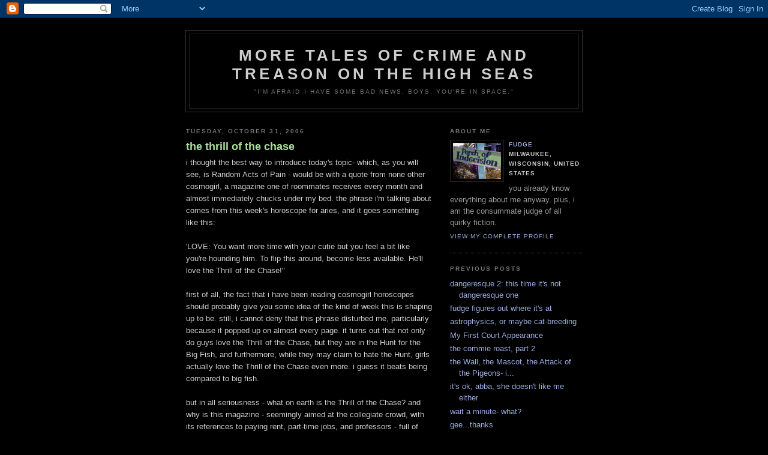

--- FILE ---
content_type: text/html; charset=UTF-8
request_url: https://crimeandtreasononthehighseas.blogspot.com/2006/10/thrill-of-chase.html
body_size: 10433
content:
<!DOCTYPE html PUBLIC "-//W3C//DTD XHTML 1.0 Strict//EN" "http://www.w3.org/TR/xhtml1/DTD/xhtml1-strict.dtd">

<html xmlns="http://www.w3.org/1999/xhtml" xml:lang="en" lang="en">
<head>
  <title>More Tales of Crime and Treason on the High Seas: the thrill of the chase</title>

  <script type="text/javascript">(function() { (function(){function b(g){this.t={};this.tick=function(h,m,f){var n=f!=void 0?f:(new Date).getTime();this.t[h]=[n,m];if(f==void 0)try{window.console.timeStamp("CSI/"+h)}catch(q){}};this.getStartTickTime=function(){return this.t.start[0]};this.tick("start",null,g)}var a;if(window.performance)var e=(a=window.performance.timing)&&a.responseStart;var p=e>0?new b(e):new b;window.jstiming={Timer:b,load:p};if(a){var c=a.navigationStart;c>0&&e>=c&&(window.jstiming.srt=e-c)}if(a){var d=window.jstiming.load;
c>0&&e>=c&&(d.tick("_wtsrt",void 0,c),d.tick("wtsrt_","_wtsrt",e),d.tick("tbsd_","wtsrt_"))}try{a=null,window.chrome&&window.chrome.csi&&(a=Math.floor(window.chrome.csi().pageT),d&&c>0&&(d.tick("_tbnd",void 0,window.chrome.csi().startE),d.tick("tbnd_","_tbnd",c))),a==null&&window.gtbExternal&&(a=window.gtbExternal.pageT()),a==null&&window.external&&(a=window.external.pageT,d&&c>0&&(d.tick("_tbnd",void 0,window.external.startE),d.tick("tbnd_","_tbnd",c))),a&&(window.jstiming.pt=a)}catch(g){}})();window.tickAboveFold=function(b){var a=0;if(b.offsetParent){do a+=b.offsetTop;while(b=b.offsetParent)}b=a;b<=750&&window.jstiming.load.tick("aft")};var k=!1;function l(){k||(k=!0,window.jstiming.load.tick("firstScrollTime"))}window.addEventListener?window.addEventListener("scroll",l,!1):window.attachEvent("onscroll",l);
 })();</script><script type="text/javascript">function a(){var b=window.location.href,c=b.split("?");switch(c.length){case 1:return b+"?m=1";case 2:return c[1].search("(^|&)m=")>=0?null:b+"&m=1";default:return null}}var d=navigator.userAgent;if(d.indexOf("Mobile")!=-1&&d.indexOf("WebKit")!=-1&&d.indexOf("iPad")==-1||d.indexOf("Opera Mini")!=-1||d.indexOf("IEMobile")!=-1){var e=a();e&&window.location.replace(e)};
</script><meta http-equiv="Content-Type" content="text/html; charset=UTF-8" />
<meta name="generator" content="Blogger" />
<link rel="icon" type="image/vnd.microsoft.icon" href="https://www.blogger.com/favicon.ico"/>
<link rel="alternate" type="application/atom+xml" title="More Tales of Crime and Treason on the High Seas - Atom" href="https://crimeandtreasononthehighseas.blogspot.com/feeds/posts/default" />
<link rel="alternate" type="application/rss+xml" title="More Tales of Crime and Treason on the High Seas - RSS" href="https://crimeandtreasononthehighseas.blogspot.com/feeds/posts/default?alt=rss" />
<link rel="service.post" type="application/atom+xml" title="More Tales of Crime and Treason on the High Seas - Atom" href="https://www.blogger.com/feeds/14261649/posts/default" />
<link rel="alternate" type="application/atom+xml" title="More Tales of Crime and Treason on the High Seas - Atom" href="https://crimeandtreasononthehighseas.blogspot.com/feeds/116234320548982710/comments/default" />
<link rel="stylesheet" type="text/css" href="https://www.blogger.com/static/v1/v-css/1601750677-blog_controls.css"/>
<link rel="stylesheet" type="text/css" href="https://www.blogger.com/dyn-css/authorization.css?targetBlogID=14261649&zx=7df36931-0d10-4984-a413-725cdc20bee7"/>


  <style type="text/css">
/*
-----------------------------------------------
Blogger Template Style
Name:     Minima Black
Designer: Douglas Bowman
URL:      www.stopdesign.com
Date:     26 Feb 2004
----------------------------------------------- */


body {
  background:#000;
  margin:0;
  padding:40px 20px;
  font:x-small "Trebuchet MS",Trebuchet,Verdana,Sans-Serif;
  text-align:center;
  color:#ccc;
  font-size/* */:/**/small;
  font-size: /**/small;
  }
a:link {
  color:#9ad;
  text-decoration:none;
  }
a:visited {
  color:#a7a;
  text-decoration:none;
  }
a:hover {
  color:#ad9;
  text-decoration:underline;
  }
a img {
  border-width:0;
  }


/* Header
----------------------------------------------- */
#header {
  width:660px;
  margin:0 auto 10px;
  border:1px solid #333;
  }
#blog-title {
  margin:5px 5px 0;
  padding:20px 20px .25em;
  border:1px solid #222;
  border-width:1px 1px 0;
  font-size:200%;
  line-height:1.2em;
  color:#ccc;
  text-transform:uppercase;
  letter-spacing:.2em;
  }
#blog-title a {
  color:#ccc;
  text-decoration:none;
  }
#blog-title a:hover {
  color:#ad9;
  }
#description {
  margin:0 5px 5px;
  padding:0 20px 20px;
  border:1px solid #222;
  border-width:0 1px 1px;
  font:78%/1.4em "Trebuchet MS",Trebuchet,Arial,Verdana,Sans-serif;
  text-transform:uppercase;
  letter-spacing:.2em;
  color:#777;
  }


/* Content
----------------------------------------------- */
#content {
  width:660px;
  margin:0 auto;
  padding:0;
  text-align:left;
  }
#main {
  width:410px;
  float:left;
  }
#sidebar {
  width:220px;
  float:right;
  }


/* Headings
----------------------------------------------- */
h2 {
  margin:1.5em 0 .75em;
  font:bold 78%/1.4em "Trebuchet MS",Trebuchet,Arial,Verdana,Sans-serif;
  text-transform:uppercase;
  letter-spacing:.2em;
  color:#777;
  }


/* Posts
----------------------------------------------- */
.date-header {
  margin:1.5em 0 .5em;
  }
.post {
  margin:.5em 0 1.5em;
  border-bottom:1px dotted #444;
  padding-bottom:1.5em;
  }
.post-title {
  margin:.25em 0 0;
  padding:0 0 4px;
  font-size:140%;
  line-height:1.4em;
  color:#ad9;
  }
.post-title a {
  text-decoration:none;
  color:#ad9;
  }
.post-title a:hover {
  color:#fff;
  }
.post div {
  margin:0 0 .75em;
  line-height:1.6em;
  }
p.post-footer {
  margin:-.25em 0 0;
  color:#333;
  }
.post-footer em, .comment-link {
  font:78%/1.4em "Trebuchet MS",Trebuchet,Arial,Verdana,Sans-serif;
  text-transform:uppercase;
  letter-spacing:.1em;
  }
.post-footer em {
  font-style:normal;
  color:#777;
  margin-right:.6em;
  }
.comment-link {
  margin-left:.6em;
  }
.post img {
  padding:4px;
  border:1px solid #222;
  }
.post blockquote {
  margin:1em 20px;
  }
.post blockquote p {
  margin:.75em 0;
  }


/* Comments
----------------------------------------------- */
#comments h4 {
  margin:1em 0;
  font:bold 78%/1.6em "Trebuchet MS",Trebuchet,Arial,Verdana,Sans-serif;
  text-transform:uppercase;
  letter-spacing:.2em;
  color:#999;
  }
#comments h4 strong {
  font-size:130%;
  }
#comments-block {
  margin:1em 0 1.5em;
  line-height:1.6em;
  }
#comments-block dt {
  margin:.5em 0;
  }
#comments-block dd {
  margin:.25em 0 0;
  }
#comments-block dd.comment-timestamp {
  margin:-.25em 0 2em;
  font:78%/1.4em "Trebuchet MS",Trebuchet,Arial,Verdana,Sans-serif;
  text-transform:uppercase;
  letter-spacing:.1em;
  }
#comments-block dd p {
  margin:0 0 .75em;
  }
.deleted-comment {
  font-style:italic;
  color:gray;
  }


/* Sidebar Content
----------------------------------------------- */
#sidebar ul {
  margin:0 0 1.5em;
  padding:0 0 1.5em;
  border-bottom:1px dotted #444;
  list-style:none;
  }
#sidebar li {
  margin:0;
  padding:0 0 .25em 15px;
  text-indent:-15px;
  line-height:1.5em;
  }
#sidebar p {
  color:#999;
  line-height:1.5em;
  }


/* Profile
----------------------------------------------- */
#profile-container {
  margin:0 0 1.5em;
  border-bottom:1px dotted #444;
  padding-bottom:1.5em;
  }
.profile-datablock {
  margin:.5em 0 .5em;
  }
.profile-img {
  display:inline;
  }
.profile-img img {
  float:left;
  padding:4px;
  border:1px solid #222;
  margin:0 8px 3px 0;
  }
.profile-data {
  margin:0;
  font:bold 78%/1.6em "Trebuchet MS",Trebuchet,Arial,Verdana,Sans-serif;
  text-transform:uppercase;
  letter-spacing:.1em;
  }
.profile-data strong {
  display:none;
  }
.profile-textblock {
  margin:0 0 .5em;
  }
.profile-link {
  margin:0;
  font:78%/1.4em "Trebuchet MS",Trebuchet,Arial,Verdana,Sans-serif;
  text-transform:uppercase;
  letter-spacing:.1em;
  }


/* Footer
----------------------------------------------- */
#footer {
  width:660px;
  clear:both;
  margin:0 auto;
  }
#footer hr {
  display:none;
  }
#footer p {
  margin:0;
  padding-top:15px;
  font:78%/1.6em "Trebuchet MS",Trebuchet,Verdana,Sans-serif;
  text-transform:uppercase;
  letter-spacing:.1em;
  }
  </style>

<meta name='google-adsense-platform-account' content='ca-host-pub-1556223355139109'/>
<meta name='google-adsense-platform-domain' content='blogspot.com'/>
<!-- --><style type="text/css">@import url(//www.blogger.com/static/v1/v-css/navbar/3334278262-classic.css);
div.b-mobile {display:none;}
</style>

</head>

<body><script type="text/javascript">
    function setAttributeOnload(object, attribute, val) {
      if(window.addEventListener) {
        window.addEventListener('load',
          function(){ object[attribute] = val; }, false);
      } else {
        window.attachEvent('onload', function(){ object[attribute] = val; });
      }
    }
  </script>
<div id="navbar-iframe-container"></div>
<script type="text/javascript" src="https://apis.google.com/js/platform.js"></script>
<script type="text/javascript">
      gapi.load("gapi.iframes:gapi.iframes.style.bubble", function() {
        if (gapi.iframes && gapi.iframes.getContext) {
          gapi.iframes.getContext().openChild({
              url: 'https://www.blogger.com/navbar/14261649?origin\x3dhttps://crimeandtreasononthehighseas.blogspot.com',
              where: document.getElementById("navbar-iframe-container"),
              id: "navbar-iframe"
          });
        }
      });
    </script>

<div id="header">

  <h1 id="blog-title">
    <a href="http://crimeandtreasononthehighseas.blogspot.com/">
	More Tales of Crime and Treason on the High Seas
	</a>
  </h1>
  <p id="description">"i'm afraid i have some bad news, boys. you're in space."</p>

</div>

<!-- Begin #content -->
<div id="content">


<!-- Begin #main -->
<div id="main"><div id="main2">



    
  <h2 class="date-header">Tuesday, October 31, 2006</h2>
  

  
     
  <!-- Begin .post -->
  <div class="post"><a name="116234320548982710"></a>
         
    <h3 class="post-title">
	 
	 the thrill of the chase
	 
    </h3>
    

	         <div class="post-body">
	<div>
      i thought the best way to introduce today's topic- which, as you will see, is Random Acts of Pain - would be with a quote from none other cosmogirl, a magazine one of roommates receives every month and almost immediately chucks under my bed. the phrase i'm talking about comes from this week's horoscope for aries, and it goes something like this:<br /><br />'LOVE: You want more time with your cutie but you feel a bit like you're hounding him. To flip this around, become less available. He'll love the Thrill of the Chase!"<br /><br />first of all, the fact that i have been reading cosmogirl horoscopes should probably give you some idea of the kind of week this is shaping up to be. still, i cannot deny that this phrase disturbed me, particularly because it popped up on almost every page. it turns out that not only do guys love the Thrill of the Chase, but they are in the Hunt for the Big Fish, and furthermore, while they may claim to hate the Hunt, girls actually love the Thrill of the Chase even more. i guess it beats being compared to big fish.<br /><br />but in all seriousness - what on earth is the Thrill of the Chase? and why is this magazine - seemingly aimed at the collegiate crowd, with its references to paying rent, part-time jobs, and professors - full of quotes like 'you can catch a trout every day, but you're really in the hunt for the big one' and 'see why ignoring his phone calls and flirting with other guys will improve your relationship'?<br /><br />of course, that's what i get for drowning my sorrows in mental junk food. at some point this week - i think it was last night - i made a conscious decision not to think anymore. i had five midterms scheduled between monday and friday, two within five minutes of each other monday, in addition to job interviews and a new issue of the observer coming out, and the sheer amount of information my brain had to process effectively shut down all other functions. i could not even get out of bed; i just lay there, flat on my back, staring at the ceiling, repeating over and over: 'elements of leadership and power in roman imperial art are easily observed in the varied pillars and columns such as...'<br /><br />or, for a change of pace:<br /><br />'elements of early jewish philosophy in medieval courts are easily observed in varied polemical documents and manuscripts such as...'<br /><br />it became hard to tell, after a certain point, what midterm i was studying for.<br /><br />but somehow i pulled through that first nightmarish day. it was truly miraculous. made it to both tests on time, finished them both on time, and still managed to stay awake for the classes afterwards. it was about then that, rubbing my eyes for probably the tenth time in five minutes, i realized that the skin under my eyes was bruised.<br /><br />'huh,' i thought. 'i wonder how that happened.'<br /><br />and then, being slow, i rubbed my eyes again.<br /><br />after school that day i went to one of the other dorms to study, figuring it had to be quieter than my dorm, which is home to a significant proportion of the stern population. i spread my books out of the table and promptly conked out for three hours.<br /><br />by the time i woke up again, it was dark outside, and i was so thoroughly confused i figured it was better to just go home and go to sleep. i had only a vague idea of what time it was, and i couldn't read my watch. so i rubbed my eyes all the way back to my room, threw away my poor abused contacts, and told myself i would study when i woke up in the morning.<br /><br />now comes the Random Acts of Pain.<br /><br />i knew something was wrong as soon as i opened my eyes, maybe because it took awhile to get them that way. i don't know if i was blogging the last time this happened, in july of 2005, but i have had eye infections before, so i know what they look like. of course, the last time i had an eye infection, i was at home, where i left, among other things, my glasses.<br /><br />no way, i thought, looking in the mirror at my dracula eyes. not during midterms. no way.<br /><br />i went to the nurse, and while i was relieved to find out that i didn't have an eye infection, this was somewhat mitigated by the fact that she still insisted i not wear contacts.<br /><br />'it is not good,' she said. 'you have pre-infection eyes.'<br /><br />'preinfection?' i thought. 'is that like hypertension?'<br /><br />' if it does not clear up by tomorrow we will start you on the antibiotics,' she said. 'just rest your eyes for awhile. try not to read things or look at computer screens.'<br /><br />'you can't be serious,' i said.<br /><br />she frowned. 'midterms come and go. you want to keep your sight, don't you?'<br /><br />'i have four more midterms before thursday.'<br /><br />'well, wear glasses, and strain your eyes as little as possible.'<br /><br />'i don't have glasses.'<br /><br />she laughed. after awhile, when she realized i was serious, she said, 'well, get some.'<br /><br />i assured her that i would do this, knowing full well that it was extremely unlikely. luckily, when your eyes are bloodshot all the time, no one can tell when you're actually about to cry. <br /><br />unfortunately, the other side effect of not being able to see is, you know, the tendency to not see.<br /><br />this proved to be even more difficult than i thought it would be. i have no idea how people got along in the middle ages. i really don't. i was only wandering the public with uncorrected eyesight for about six hours, yet i am not sure that all of my friendships will fully recover from today. there is something about being knocked over that people just don't forgive. i think my most truly damaging crash was the one involving a lead guitarist i played with last year. not kindly disposed towards me to begin with, she was especially unimpressed when i bashed her in the face with a wooden door.<br /><br />'i'm sorry,' i said in the direction i assumed she might reasonably be standing, 'i'm really, really sorry, i didn't mean it...'  <br /><br />'you slammed me in the face with a door,' she noted coldly.<br /><br />'i didn't see you, i'm sorry, i feel awful-'<br /><br />'i'll bet,' she said, and  walked away.<br /><br />the security guard standing by the offending door said to me, 'boy, this school is dangerous when you walk the halls, isn't it?'<br /><br />however, as i sit here on my bed, ignoring my atom-sized textbook prints in favor of cosmogirl's comforting neon letters the height of lindsay lohan, i wonder if it isn't just the Thrill of the Chase.
    </div>
    </div>
    
    <p class="post-footer">
      <em>posted by fudge at <a href="http://crimeandtreasononthehighseas.blogspot.com/2006/10/thrill-of-chase.html" title="permanent link">4:06 PM</a></em>
        <span class="item-action"><a href="https://www.blogger.com/email-post/14261649/116234320548982710" title="Email Post"><img class="icon-action" alt="" src="https://resources.blogblog.com/img/icon18_email.gif" height="13" width="18"/></a></span><span class="item-control blog-admin pid-1019664923"><a style="border:none;" href="https://www.blogger.com/post-edit.g?blogID=14261649&postID=116234320548982710&from=pencil" title="Edit Post"><img class="icon-action" alt="" src="https://resources.blogblog.com/img/icon18_edit_allbkg.gif" height="18" width="18"></a></span>
    </p>
  
  </div>
  <!-- End .post -->
  
  
  
  <!-- Begin #comments -->
 
  <div id="comments">

	<a name="comments"></a>
        <h4>16 Comments:</h4>
        <dl id="comments-block">
      
      <dt class="comment-poster" id="c116234638563118469"><a name="c116234638563118469"></a>
        <span style="line-height:16px" class="comment-icon blogger-comment-icon"><img src="https://resources.blogblog.com/img/b16-rounded.gif" alt="Blogger" style="display:inline;" /></span>&nbsp;<a href="https://www.blogger.com/profile/06614081020173118562" rel="nofollow">outofAMMO</a> said...
      </dt>
      <dd class="comment-body">

        <p>I had a door slammed in my face one. It was very unpleaseant. I don't want to do it again.</p>
      </dd>
      <dd class="comment-timestamp"><a href="#116234638563118469" title="comment permalink">5:59 PM</a>
	  <span class="item-control blog-admin pid-2082796734"><a style="border:none;" href="https://www.blogger.com/comment/delete/14261649/116234638563118469" title="Delete Comment" ><span class="delete-comment-icon">&nbsp;</span></a></span>
	  </dd>
      
      <dt class="comment-poster" id="c116234765847128369"><a name="c116234765847128369"></a>
        <span style="line-height:16px" class="comment-icon blogger-comment-icon"><img src="https://resources.blogblog.com/img/b16-rounded.gif" alt="Blogger" style="display:inline;" /></span>&nbsp;<a href="https://www.blogger.com/profile/10964771563778702009" rel="nofollow">Irina Tsukerman</a> said...
      </dt>
      <dd class="comment-body">

        <p>I usually somehow manage to slam doors in people's faces even WHILE wearing glasses. I have no idea how much the knock-out rate would go up if I stopped wearing... but I bet I could set a record!</p>
      </dd>
      <dd class="comment-timestamp"><a href="#116234765847128369" title="comment permalink">6:20 PM</a>
	  <span class="item-control blog-admin pid-137019092"><a style="border:none;" href="https://www.blogger.com/comment/delete/14261649/116234765847128369" title="Delete Comment" ><span class="delete-comment-icon">&nbsp;</span></a></span>
	  </dd>
      
      <dt class="comment-poster" id="c116235418150564160"><a name="c116235418150564160"></a>
        <span style="line-height:16px" class="comment-icon blogger-comment-icon"><img src="https://resources.blogblog.com/img/b16-rounded.gif" alt="Blogger" style="display:inline;" /></span>&nbsp;<a href="https://www.blogger.com/profile/13656977260755719619" rel="nofollow">Kiwi the Geek</a> said...
      </dt>
      <dd class="comment-body">

        <p>FWIW: Where I went to school, a student in your situation would go talk to the Dean, and he would require the teachers to let them delay the midterms until they could see again. Or maybe have somebody do the reading & writing for them, in another room. But then you still couldn't study. <BR/><BR/>Ask some seniors what you do about impossible situations at YU.</p>
      </dd>
      <dd class="comment-timestamp"><a href="#116235418150564160" title="comment permalink">8:09 PM</a>
	  <span class="item-control blog-admin pid-1576895252"><a style="border:none;" href="https://www.blogger.com/comment/delete/14261649/116235418150564160" title="Delete Comment" ><span class="delete-comment-icon">&nbsp;</span></a></span>
	  </dd>
      
      <dt class="comment-poster" id="c116235666452376325"><a name="c116235666452376325"></a>
        <span style="line-height:16px" class="comment-icon blogger-comment-icon"><img src="https://resources.blogblog.com/img/b16-rounded.gif" alt="Blogger" style="display:inline;" /></span>&nbsp;<a href="https://www.blogger.com/profile/12494592434522239195" rel="nofollow">Ezzie</a> said...
      </dt>
      <dd class="comment-body">

        <p>What Kiwi said...<BR/><BR/>Ouch. Refuah Shleimah!</p>
      </dd>
      <dd class="comment-timestamp"><a href="#116235666452376325" title="comment permalink">8:51 PM</a>
	  <span class="item-control blog-admin pid-1490955040"><a style="border:none;" href="https://www.blogger.com/comment/delete/14261649/116235666452376325" title="Delete Comment" ><span class="delete-comment-icon">&nbsp;</span></a></span>
	  </dd>
      
      <dt class="comment-poster" id="c116239381427998374"><a name="c116239381427998374"></a>
        <span style="line-height:16px" class="comment-icon blogger-comment-icon"><img src="https://resources.blogblog.com/img/b16-rounded.gif" alt="Blogger" style="display:inline;" /></span>&nbsp;<a href="https://www.blogger.com/profile/00874353280798371891" rel="nofollow">PsychoToddler</a> said...
      </dt>
      <dd class="comment-body">

        <p>Explain to the audience once again how it is that you have 2 pairs of glasses in Milwaukee and none in New York?</p>
      </dd>
      <dd class="comment-timestamp"><a href="#116239381427998374" title="comment permalink">7:10 AM</a>
	  <span class="item-control blog-admin pid-917742101"><a style="border:none;" href="https://www.blogger.com/comment/delete/14261649/116239381427998374" title="Delete Comment" ><span class="delete-comment-icon">&nbsp;</span></a></span>
	  </dd>
      
      <dt class="comment-poster" id="c116240323821307822"><a name="c116240323821307822"></a>
        <span style="line-height:16px" class="comment-icon blogger-comment-icon"><img src="https://resources.blogblog.com/img/b16-rounded.gif" alt="Blogger" style="display:inline;" /></span>&nbsp;<a href="https://www.blogger.com/profile/12113107221785400285" rel="nofollow">Hila</a> said...
      </dt>
      <dd class="comment-body">

        <p>fudge,<BR/><BR/>I've stopped by your blog a couple of times before, but this time I couldn't resist commenting! So sorry to hear about the whole eye situation, but at the same time I couldn't help laughing so hard my tummy hurts! You have a true gift!<BR/><BR/>And I know how it feels to go off an leave your glasses--you think your dad is peeved you've got 2 pairs of glasses at home and none at school? Try oh, 4 pairs...Well, to my credit, I LOST one pair to the bottomless abyss that was my car at the time, and another pair were old and my prescription had changed, but yeah, uh, that still leaves two good pairs that I COULD have been wearing at school, but my ninkompoop head went off to college and left them behind...GARRR... Oh well, now I have 2 pairs of glasses so I can "switch it up" (hehehe)<BR/><BR/>Hila</p>
      </dd>
      <dd class="comment-timestamp"><a href="#116240323821307822" title="comment permalink">9:47 AM</a>
	  <span class="item-control blog-admin pid-1381255285"><a style="border:none;" href="https://www.blogger.com/comment/delete/14261649/116240323821307822" title="Delete Comment" ><span class="delete-comment-icon">&nbsp;</span></a></span>
	  </dd>
      
      <dt class="comment-poster" id="c116243011635437358"><a name="c116243011635437358"></a>
        <span style="line-height:16px" class="comment-icon blogger-comment-icon"><img src="https://resources.blogblog.com/img/b16-rounded.gif" alt="Blogger" style="display:inline;" /></span>&nbsp;<a href="https://www.blogger.com/profile/06614081020173118562" rel="nofollow">outofAMMO</a> said...
      </dt>
      <dd class="comment-body">

        <p>I just wear glasses. It makes things so much easier.</p>
      </dd>
      <dd class="comment-timestamp"><a href="#116243011635437358" title="comment permalink">5:15 PM</a>
	  <span class="item-control blog-admin pid-2082796734"><a style="border:none;" href="https://www.blogger.com/comment/delete/14261649/116243011635437358" title="Delete Comment" ><span class="delete-comment-icon">&nbsp;</span></a></span>
	  </dd>
      
      <dt class="comment-poster" id="c116256332747599122"><a name="c116256332747599122"></a>
        <span style="line-height:16px" class="comment-icon blogger-comment-icon"><img src="https://resources.blogblog.com/img/b16-rounded.gif" alt="Blogger" style="display:inline;" /></span>&nbsp;<a href="https://www.blogger.com/profile/17655144434904957767" rel="nofollow">Chana</a> said...
      </dt>
      <dd class="comment-body">

        <p>Fudge, this is HILARIOUS. Utterly hilarious. You have effectively made my day. <BR/><BR/>I need to go to the Bait Midrash and I don't want to..but I have to...GRRRRRR</p>
      </dd>
      <dd class="comment-timestamp"><a href="#116256332747599122" title="comment permalink">6:15 AM</a>
	  <span class="item-control blog-admin pid-961460692"><a style="border:none;" href="https://www.blogger.com/comment/delete/14261649/116256332747599122" title="Delete Comment" ><span class="delete-comment-icon">&nbsp;</span></a></span>
	  </dd>
      
      <dt class="comment-poster" id="c116257805185686489"><a name="c116257805185686489"></a>
        <span style="line-height:16px" class="comment-icon blogger-comment-icon"><img src="https://resources.blogblog.com/img/b16-rounded.gif" alt="Blogger" style="display:inline;" /></span>&nbsp;<a href="https://www.blogger.com/profile/00874353280798371891" rel="nofollow">PsychoToddler</a> said...
      </dt>
      <dd class="comment-body">

        <p>Great show last night.  Weed was hillarious.  Also that guy who called up about the beards.</p>
      </dd>
      <dd class="comment-timestamp"><a href="#116257805185686489" title="comment permalink">10:20 AM</a>
	  <span class="item-control blog-admin pid-917742101"><a style="border:none;" href="https://www.blogger.com/comment/delete/14261649/116257805185686489" title="Delete Comment" ><span class="delete-comment-icon">&nbsp;</span></a></span>
	  </dd>
      
      <dt class="comment-poster" id="c116268515060040181"><a name="c116268515060040181"></a>
        <span style="line-height:16px" class="comment-icon blogger-comment-icon"><img src="https://resources.blogblog.com/img/b16-rounded.gif" alt="Blogger" style="display:inline;" /></span>&nbsp;<a href="https://www.blogger.com/profile/06614081020173118562" rel="nofollow">outofAMMO</a> said...
      </dt>
      <dd class="comment-body">

        <p>And I AM NOT WEED!</p>
      </dd>
      <dd class="comment-timestamp"><a href="#116268515060040181" title="comment permalink">4:05 PM</a>
	  <span class="item-control blog-admin pid-2082796734"><a style="border:none;" href="https://www.blogger.com/comment/delete/14261649/116268515060040181" title="Delete Comment" ><span class="delete-comment-icon">&nbsp;</span></a></span>
	  </dd>
      
      <dt class="comment-poster" id="c116276716487843820"><a name="c116276716487843820"></a>
        <span style="line-height:16px" class="comment-icon blogger-comment-icon"><img src="https://resources.blogblog.com/img/b16-rounded.gif" alt="Blogger" style="display:inline;" /></span>&nbsp;<a href="https://www.blogger.com/profile/06614081020173118562" rel="nofollow">outofAMMO</a> said...
      </dt>
      <dd class="comment-body">

        <p>Does it happen to everybody?</p>
      </dd>
      <dd class="comment-timestamp"><a href="#116276716487843820" title="comment permalink">2:52 PM</a>
	  <span class="item-control blog-admin pid-2082796734"><a style="border:none;" href="https://www.blogger.com/comment/delete/14261649/116276716487843820" title="Delete Comment" ><span class="delete-comment-icon">&nbsp;</span></a></span>
	  </dd>
      
      <dt class="comment-poster" id="c116276743227105539"><a name="c116276743227105539"></a>
        <span style="line-height:16px" class="comment-icon blogger-comment-icon"><img src="https://resources.blogblog.com/img/b16-rounded.gif" alt="Blogger" style="display:inline;" /></span>&nbsp;<a href="https://www.blogger.com/profile/13548745467542048126" rel="nofollow">YS</a> said...
      </dt>
      <dd class="comment-body">

        <p>"Thrill of Chase"<BR/>There is something to it.  I think it's mostly about the ego boost you get when you get hook someone above your (self-percived) social standing.  Think of it as a form of social-climbing.  The other point is that chaseing is a from of choosing thus keeping the power base firmly with the chaser.  Power.  Mmmmm....</p>
      </dd>
      <dd class="comment-timestamp"><a href="#116276743227105539" title="comment permalink">2:57 PM</a>
	  <span class="item-control blog-admin pid-790837370"><a style="border:none;" href="https://www.blogger.com/comment/delete/14261649/116276743227105539" title="Delete Comment" ><span class="delete-comment-icon">&nbsp;</span></a></span>
	  </dd>
      
      <dt class="comment-poster" id="c116304478004898694"><a name="c116304478004898694"></a>
        <span style="line-height:16px" class="comment-icon blogger-comment-icon"><img src="https://resources.blogblog.com/img/b16-rounded.gif" alt="Blogger" style="display:inline;" /></span>&nbsp;<a href="https://www.blogger.com/profile/10044035590472704870" rel="nofollow">.30cal</a> said...
      </dt>
      <dd class="comment-body">

        <p>um.... am i a fish? or a big fish, maybe? whtvr, great show perel. and uh... easy on them eyes, huh?</p>
      </dd>
      <dd class="comment-timestamp"><a href="#116304478004898694" title="comment permalink">7:59 PM</a>
	  <span class="item-control blog-admin pid-1181973950"><a style="border:none;" href="https://www.blogger.com/comment/delete/14261649/116304478004898694" title="Delete Comment" ><span class="delete-comment-icon">&nbsp;</span></a></span>
	  </dd>
      
      <dt class="comment-poster" id="c116307470976324950"><a name="c116307470976324950"></a>
        <span style="line-height:16px" class="comment-icon blogger-comment-icon"><img src="https://resources.blogblog.com/img/b16-rounded.gif" alt="Blogger" style="display:inline;" /></span>&nbsp;<a href="https://www.blogger.com/profile/06614081020173118562" rel="nofollow">outofAMMO</a> said...
      </dt>
      <dd class="comment-body">

        <p>You're a mollusk, 30cal.</p>
      </dd>
      <dd class="comment-timestamp"><a href="#116307470976324950" title="comment permalink">4:18 AM</a>
	  <span class="item-control blog-admin pid-2082796734"><a style="border:none;" href="https://www.blogger.com/comment/delete/14261649/116307470976324950" title="Delete Comment" ><span class="delete-comment-icon">&nbsp;</span></a></span>
	  </dd>
      
      <dt class="comment-poster" id="c116336653754055547"><a name="c116336653754055547"></a>
        <span style="line-height:16px" class="comment-icon blogger-comment-icon"><img src="https://resources.blogblog.com/img/b16-rounded.gif" alt="Blogger" style="display:inline;" /></span>&nbsp;<a href="https://www.blogger.com/profile/10044035590472704870" rel="nofollow">.30cal</a> said...
      </dt>
      <dd class="comment-body">

        <p>gasp.<BR/>my world is shattered.<BR/>great going, pershing.</p>
      </dd>
      <dd class="comment-timestamp"><a href="#116336653754055547" title="comment permalink">1:22 PM</a>
	  <span class="item-control blog-admin pid-1181973950"><a style="border:none;" href="https://www.blogger.com/comment/delete/14261649/116336653754055547" title="Delete Comment" ><span class="delete-comment-icon">&nbsp;</span></a></span>
	  </dd>
      
      <dt class="comment-poster" id="c116351566723947040"><a name="c116351566723947040"></a>
        <span style="line-height:16px" class="comment-icon blogger-comment-icon"><img src="https://resources.blogblog.com/img/b16-rounded.gif" alt="Blogger" style="display:inline;" /></span>&nbsp;<a href="https://www.blogger.com/profile/06614081020173118562" rel="nofollow">outofAMMO</a> said...
      </dt>
      <dd class="comment-body">

        <p>MUHAHAHAHAHAHAHA!</p>
      </dd>
      <dd class="comment-timestamp"><a href="#116351566723947040" title="comment permalink">6:47 AM</a>
	  <span class="item-control blog-admin pid-2082796734"><a style="border:none;" href="https://www.blogger.com/comment/delete/14261649/116351566723947040" title="Delete Comment" ><span class="delete-comment-icon">&nbsp;</span></a></span>
	  </dd>
      
    </dl>
		<p class="comment-timestamp">

    <a class="comment-link" href="https://www.blogger.com/comment/fullpage/post/14261649/116234320548982710" onclick="window.open(this.href, 'bloggerPopup', 'toolbar=0,scrollbars=1,location=0,statusbar=1,menubar=0,resizable=1,width=400,height=450');return false;">Post a Comment</a>
    </p>
    
   

		<p class="comment-timestamp">
	<a href="http://crimeandtreasononthehighseas.blogspot.com/"><< Home</a>
    </p>
    </div>



  <!-- End #comments -->


</div></div>
<!-- End #main -->







<!-- Begin #sidebar -->
<div id="sidebar"><div id="sidebar2">
  
  
  <!-- Begin #profile-container -->

   <div id="profile-container"><h2 class="sidebar-title">About Me</h2>
<dl class="profile-datablock"><dt class="profile-img"><a href="https://www.blogger.com/profile/00553943685896002634"><img src="//blogger.googleusercontent.com/img/b/R29vZ2xl/AVvXsEhzyKBGCfQfsOgqlTtdzovhNrbiNT34Tq2WnuaAQNo2Ab0hfo-q3Gw7del83xfVXrvuxFxU7xj1bd70Qb2LMbTeygzoH4d3V71Evc-0wP4Na_qwytS0MpRMzZtThuIlcQ/s220/indecision.jpg" width="80" height="60" alt="My Photo"></a></dt>
<dd class="profile-data"><strong>Name:</strong> <a rel="author" href="https://www.blogger.com/profile/00553943685896002634"> fudge </a></dd>
<dd class="profile-data"><strong>Location:</strong>  Milwaukee, Wisconsin, United States </dd></dl>
<p class="profile-textblock">you already know everything about me anyway.
plus, i am the consummate judge of all quirky fiction.</p>
<p class="profile-link"><a rel="author" href="https://www.blogger.com/profile/00553943685896002634">View my complete profile</a></p></div>
   
  <!-- End #profile -->
    
        

  
  <h2 class="sidebar-title">Previous Posts</h2>
    <ul id="recently">
    
        <li><a href="http://crimeandtreasononthehighseas.blogspot.com/2006/10/dangeresque-2-this-time-its-not.html">dangeresque 2: this time it&#39;s not dangeresque one</a></li>
     
        <li><a href="http://crimeandtreasononthehighseas.blogspot.com/2006/09/fudge-figures-out-where-its-at.html">fudge figures out where it&#39;s at</a></li>
     
        <li><a href="http://crimeandtreasononthehighseas.blogspot.com/2006/09/astrophysics-or-maybe-cat-breeding.html">astrophysics, or maybe cat-breeding</a></li>
     
        <li><a href="http://crimeandtreasononthehighseas.blogspot.com/2006/09/my-first-court-appearance.html">My First Court Appearance</a></li>
     
        <li><a href="http://crimeandtreasononthehighseas.blogspot.com/2006/09/commie-roast-part-2.html">the commie roast, part 2</a></li>
     
        <li><a href="http://crimeandtreasononthehighseas.blogspot.com/2006/09/wall-mascot-attack-of-pigeons-in-color.html">the Wall, the Mascot, the Attack of the Pigeons- i...</a></li>
     
        <li><a href="http://crimeandtreasononthehighseas.blogspot.com/2006/08/its-ok-abba-she-doesnt-like-me-either.html">it&#39;s ok, abba, she doesn&#39;t like me either</a></li>
     
        <li><a href="http://crimeandtreasononthehighseas.blogspot.com/2006/08/wait-minute-what.html">wait a minute- what?</a></li>
     
        <li><a href="http://crimeandtreasononthehighseas.blogspot.com/2006/08/geethanks.html">gee...thanks</a></li>
     
        <li><a href="http://crimeandtreasononthehighseas.blogspot.com/2006/07/im-going-home-to-tara.html">i&#39;m going home! to tara!</a></li>
     
  </ul>




    

      <p id="powered-by"><a href="//www.blogger.com"><img src="https://lh3.googleusercontent.com/blogger_img_proxy/AEn0k_tRXlecPROi1dvXmFETgwWxeqgYytRoT0DPM_OvUNWXIbMMJoAV_HYVKb9GUnfe7CZwHaQL2s3e7HmDPzoY3sk8CUciTrHQd09lEXWF0zbs=s0-d" alt="Powered by Blogger"></a></p>
  
  <!--
  <p>This is a paragraph of text that could go in the sidebar.</p>
  -->
  


</div></div>
<!-- End #sidebar -->


</div>
<!-- End #content -->



<!-- Begin #footer -->
<div id="footer"><hr />
  <p><!--This is an optional footer. If you want text here, place it inside these tags, and remove this comment. -->&nbsp;</p>

</div>
<!-- End #footer -->



<!--WEBBOT bot="HTMLMarkup" startspan ALT="Site Meter" -->
<script type="text/javascript" language="JavaScript">var site="s22bluefudge"</script>
<script type="text/javascript" language="JavaScript1.2" src="//s22.sitemeter.com/js/counter.js?site=s22bluefudge">
</script>
<noscript>
<a href="http://s22.sitemeter.com/stats.asp?site=s22bluefudge" target="_top">
<img src="https://lh3.googleusercontent.com/blogger_img_proxy/AEn0k_t6qcnHJa9FbOuChWXQKyFisYR55NCRnK3IsHHHdlEnXLicIQbycz2cTbsXvBKtQR8chrNi1EVOTRjIvEZ96fXESTNiuIbmRzVn1o_X8-4rZxBFd2yzSnA=s0-d" alt="Site Meter" border="0"></a>
</noscript>
<!--WEBBOT bot="HTMLMarkup" Endspan -->
</body>
</html>